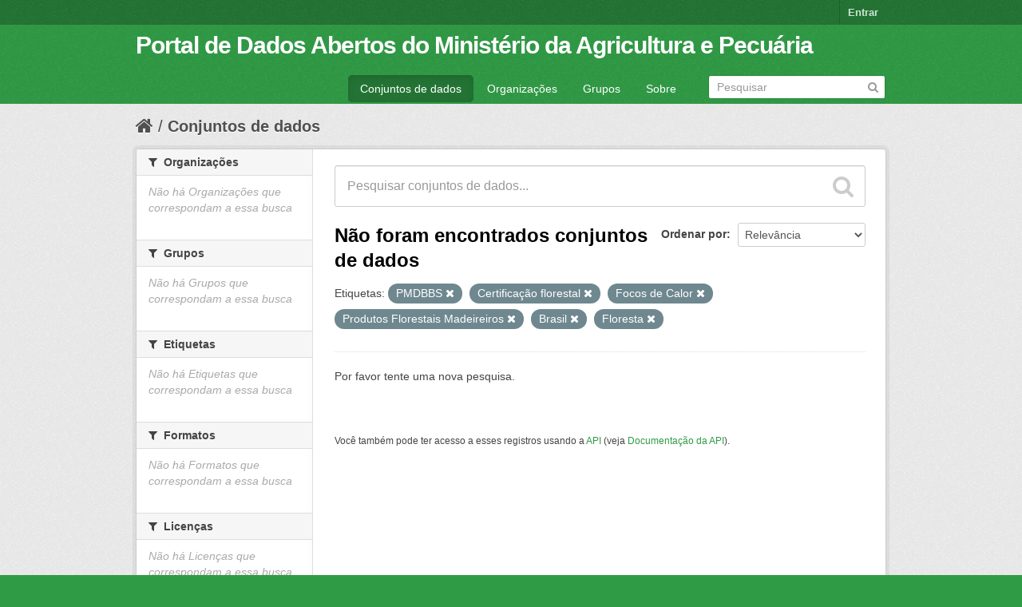

--- FILE ---
content_type: text/html; charset=utf-8
request_url: https://dados.agricultura.gov.br/dataset?tags=PMDBBS&tags=Certifica%C3%A7%C3%A3o+florestal&tags=Focos+de+Calor&tags=Produtos+Florestais+Madeireiros&tags=Brasil&_tags_limit=0&tags=Floresta
body_size: 4260
content:
<!DOCTYPE html>
<!--[if IE 7]> <html lang="pt_BR" class="ie ie7"> <![endif]-->
<!--[if IE 8]> <html lang="pt_BR" class="ie ie8"> <![endif]-->
<!--[if IE 9]> <html lang="pt_BR" class="ie9"> <![endif]-->
<!--[if gt IE 8]><!--> <html lang="pt_BR"> <!--<![endif]-->
  <head>
    <!--[if lte ie 8]><script type="text/javascript" src="/fanstatic/vendor/:version:2022-09-05T11:48:09.18/html5.min.js"></script><![endif]-->
<link rel="stylesheet" type="text/css" href="/fanstatic/vendor/:version:2022-09-05T11:48:09.18/select2/select2.css" />
<link rel="stylesheet" type="text/css" href="/fanstatic/css/:version:2022-09-05T11:48:08.65/green.min.css" />
<link rel="stylesheet" type="text/css" href="/fanstatic/vendor/:version:2022-09-05T11:48:09.18/font-awesome/css/font-awesome.min.css" />
<!--[if ie 7]><link rel="stylesheet" type="text/css" href="/fanstatic/vendor/:version:2022-09-05T11:48:09.18/font-awesome/css/font-awesome-ie7.min.css" /><![endif]-->

    <meta charset="utf-8" />
      <meta name="generator" content="ckan 2.6.9" />
      <meta name="viewport" content="width=device-width, initial-scale=1.0">
    <title>Conjuntos de dados - Portal de Dados Abertos do Ministério da Agricultura e Pecuária</title>

    
    <link rel="shortcut icon" href="/images/icons/ckan.ico" />
    
      
    

    
      
      
    
    
  </head>

  
  <body data-site-root="https://dados.agricultura.gov.br/" data-locale-root="https://dados.agricultura.gov.br/" >

    
    <div class="hide"><a href="#content">Pular para o conteúdo</a></div>
  

  
    

  <header class="account-masthead">
    <div class="container">
      
        
          <nav class="account not-authed">
            <ul class="unstyled">
              
              <li><a href="/user/login">Entrar</a></li>
              
              
            </ul>
          </nav>
        
      
    </div>
  </header>

<header class="navbar navbar-static-top masthead">
  
    
  
  <div class="container">
    <button data-target=".nav-collapse" data-toggle="collapse" class="btn btn-navbar" type="button">
      <span class="icon-bar"></span>
      <span class="icon-bar"></span>
      <span class="icon-bar"></span>
    </button>
    
    <hgroup class="header-text-logo pull-left">

      
        
          <h1>
            <a href="/">Portal de Dados Abertos do Ministério da Agricultura e Pecuária</a>
          </h1>
          
        
      

    </hgroup>

    <div class="nav-collapse collapse">

      
        <nav class="section navigation">
          <ul class="nav nav-pills">
            
              <li class="active"><a href="/dataset">Conjuntos de dados</a></li><li><a href="/organization">Organizações</a></li><li><a href="/group">Grupos</a></li><li><a href="/about">Sobre</a></li>
            
          </ul>
        </nav>
      

      
        <form class="section site-search simple-input" action="/dataset" method="get">
          <div class="field">
            <label for="field-sitewide-search">Buscar conjunto de dados</label>
            <input id="field-sitewide-search" type="text" name="q" placeholder="Pesquisar" />
            <button class="btn-search" type="submit"><i class="icon-search"></i></button>
          </div>
        </form>
      

    </div>
  </div>
</header>

  
    <div role="main">
      <div id="content" class="container">
        
          
            <div class="flash-messages">
              
                
              
            </div>
          

          
            <div class="toolbar">
              
                
                  <ol class="breadcrumb">
                    
<li class="home"><a href="/"><i class="icon-home"></i><span> Início</span></a></li>
                    
  <li class="active"><a href="/dataset">Conjuntos de dados</a></li>

                  </ol>
                
              
            </div>
          

          <div class="row wrapper">

            
            
            

            
              <div class="primary span9">
                
                
  <section class="module">
    <div class="module-content">
      
        
      
      
        
        
        







<form id="dataset-search-form" class="search-form" method="get" data-module="select-switch">

  
    <div class="search-input control-group search-giant">
      <input type="text" class="search" name="q" value="" autocomplete="off" placeholder="Pesquisar conjuntos de dados...">
      
      <button type="submit" value="search">
        <i class="icon-search"></i>
        <span>Enviar</span>
      </button>
      
    </div>
  

  
    <span>
  
  

  
    
      
  <input type="hidden" name="tags" value="PMDBBS" />

    
  
    
      
  <input type="hidden" name="tags" value="Certificação florestal" />

    
  
    
      
  <input type="hidden" name="tags" value="Focos de Calor" />

    
  
    
      
  <input type="hidden" name="tags" value="Produtos Florestais Madeireiros" />

    
  
    
      
  <input type="hidden" name="tags" value="Brasil" />

    
  
    
      
  <input type="hidden" name="tags" value="Floresta" />

    
  
</span>
  

  
    
      <div class="form-select control-group control-order-by">
        <label for="field-order-by">Ordenar por</label>
        <select id="field-order-by" name="sort">
          
            
              <option value="score desc, metadata_modified desc" selected="selected">Relevância</option>
            
          
            
              <option value="title_string asc">Nome Crescente</option>
            
          
            
              <option value="title_string desc">Nome Descrescente</option>
            
          
            
              <option value="metadata_modified desc">Modificada pela última vez</option>
            
          
            
          
        </select>
        
        <button class="btn js-hide" type="submit">Ir</button>
        
      </div>
    
  

  
    
      <h2>

  
  
  
  

Não foram encontrados conjuntos de dados</h2>
    
  

  
    
      <p class="filter-list">
        
          
          <span class="facet">Etiquetas:</span>
          
            <span class="filtered pill">PMDBBS
              <a href="/dataset?tags=Certifica%C3%A7%C3%A3o+florestal&amp;tags=Focos+de+Calor&amp;tags=Produtos+Florestais+Madeireiros&amp;tags=Brasil&amp;_tags_limit=0&amp;tags=Floresta" class="remove" title="Remover"><i class="icon-remove"></i></a>
            </span>
          
            <span class="filtered pill">Certificação florestal
              <a href="/dataset?tags=PMDBBS&amp;tags=Focos+de+Calor&amp;tags=Produtos+Florestais+Madeireiros&amp;tags=Brasil&amp;_tags_limit=0&amp;tags=Floresta" class="remove" title="Remover"><i class="icon-remove"></i></a>
            </span>
          
            <span class="filtered pill">Focos de Calor
              <a href="/dataset?tags=PMDBBS&amp;tags=Certifica%C3%A7%C3%A3o+florestal&amp;tags=Produtos+Florestais+Madeireiros&amp;tags=Brasil&amp;_tags_limit=0&amp;tags=Floresta" class="remove" title="Remover"><i class="icon-remove"></i></a>
            </span>
          
            <span class="filtered pill">Produtos Florestais Madeireiros
              <a href="/dataset?tags=PMDBBS&amp;tags=Certifica%C3%A7%C3%A3o+florestal&amp;tags=Focos+de+Calor&amp;tags=Brasil&amp;_tags_limit=0&amp;tags=Floresta" class="remove" title="Remover"><i class="icon-remove"></i></a>
            </span>
          
            <span class="filtered pill">Brasil
              <a href="/dataset?tags=PMDBBS&amp;tags=Certifica%C3%A7%C3%A3o+florestal&amp;tags=Focos+de+Calor&amp;tags=Produtos+Florestais+Madeireiros&amp;_tags_limit=0&amp;tags=Floresta" class="remove" title="Remover"><i class="icon-remove"></i></a>
            </span>
          
            <span class="filtered pill">Floresta
              <a href="/dataset?tags=PMDBBS&amp;tags=Certifica%C3%A7%C3%A3o+florestal&amp;tags=Focos+de+Calor&amp;tags=Produtos+Florestais+Madeireiros&amp;tags=Brasil&amp;_tags_limit=0" class="remove" title="Remover"><i class="icon-remove"></i></a>
            </span>
          
        
      </p>     
      <a class="show-filters btn">Filtrar Resultados</a>
    
  

</form>


   <p class="extra">Por favor tente uma nova pesquisa.</p> 



      
      
        

  

      
    </div>

    
      
    
  </section>

  
  <section class="module">
    <div class="module-content">
      
      <small>
        
        
        
           Você também pode ter acesso a esses registros usando a <a href="/api/3">API</a> (veja <a href="http://docs.ckan.org/en/2.6/api/">Documentação da API</a>). 
      </small>
      
    </div>
  </section>
  

              </div>
            

            
              <aside class="secondary span3">
                
                
<div class="filters">
  <div>
    
      

  
  
    
      
      
        <section class="module module-narrow module-shallow">
          
            <h2 class="module-heading">
              <i class="icon-medium icon-filter"></i>
              
              Organizações
            </h2>
          
          
            
            
              <p class="module-content empty">Não há Organizações que correspondam a essa busca</p>
            
            
          
        </section>
      
    
  

    
      

  
  
    
      
      
        <section class="module module-narrow module-shallow">
          
            <h2 class="module-heading">
              <i class="icon-medium icon-filter"></i>
              
              Grupos
            </h2>
          
          
            
            
              <p class="module-content empty">Não há Grupos que correspondam a essa busca</p>
            
            
          
        </section>
      
    
  

    
      

  
  
    
      
      
        <section class="module module-narrow module-shallow">
          
            <h2 class="module-heading">
              <i class="icon-medium icon-filter"></i>
              
              Etiquetas
            </h2>
          
          
            
            
              <p class="module-content empty">Não há Etiquetas que correspondam a essa busca</p>
            
            
          
        </section>
      
    
  

    
      

  
  
    
      
      
        <section class="module module-narrow module-shallow">
          
            <h2 class="module-heading">
              <i class="icon-medium icon-filter"></i>
              
              Formatos
            </h2>
          
          
            
            
              <p class="module-content empty">Não há Formatos que correspondam a essa busca</p>
            
            
          
        </section>
      
    
  

    
      

  
  
    
      
      
        <section class="module module-narrow module-shallow">
          
            <h2 class="module-heading">
              <i class="icon-medium icon-filter"></i>
              
              Licenças
            </h2>
          
          
            
            
              <p class="module-content empty">Não há Licenças que correspondam a essa busca</p>
            
            
          
        </section>
      
    
  

    
  </div>
  <a class="close no-text hide-filters"><i class="icon-remove-sign"></i><span class="text">close</span></a>
</div>

              </aside>
            
          </div>
        
      </div>
    </div>
  
    <footer class="site-footer">
  <div class="container">
    
    <div class="row">
      <div class="span8 footer-links">
        
          <ul class="unstyled">
            
              <li><a href="/about">Sobre Portal de Dados Abertos do Ministério da Agricultura e Pecuária</a></li>
            
          </ul>
          <ul class="unstyled">
            
              
              <li><a href="http://docs.ckan.org/en/2.6/api/">API do CKAN</a></li>
              <li><a href="http://www.ckan.org/">Associação CKAN</a></li>
              <li><a href="http://www.opendefinition.org/okd/"><img src="/base/images/od_80x15_blue.png"></a></li>
            
          </ul>
        
      </div>
      <div class="span4 attribution">
        
          <p><strong>Impulsionado por</strong> <a class="hide-text ckan-footer-logo" href="http://ckan.org">CKAN</a></p>
        
        
          
<form class="form-inline form-select lang-select" action="/util/redirect" data-module="select-switch" method="POST">
  <label for="field-lang-select">Idioma</label>
  <select id="field-lang-select" name="url" data-module="autocomplete" data-module-dropdown-class="lang-dropdown" data-module-container-class="lang-container">
    
      <option value="/pt_BR/dataset?tags=PMDBBS&amp;tags=Certifica%C3%A7%C3%A3o+florestal&amp;tags=Focos+de+Calor&amp;tags=Produtos+Florestais+Madeireiros&amp;tags=Brasil&amp;_tags_limit=0&amp;tags=Floresta" selected="selected">
        português (Brasil)
      </option>
    
      <option value="/en/dataset?tags=PMDBBS&amp;tags=Certifica%C3%A7%C3%A3o+florestal&amp;tags=Focos+de+Calor&amp;tags=Produtos+Florestais+Madeireiros&amp;tags=Brasil&amp;_tags_limit=0&amp;tags=Floresta" >
        English
      </option>
    
      <option value="/ja/dataset?tags=PMDBBS&amp;tags=Certifica%C3%A7%C3%A3o+florestal&amp;tags=Focos+de+Calor&amp;tags=Produtos+Florestais+Madeireiros&amp;tags=Brasil&amp;_tags_limit=0&amp;tags=Floresta" >
        日本語
      </option>
    
      <option value="/it/dataset?tags=PMDBBS&amp;tags=Certifica%C3%A7%C3%A3o+florestal&amp;tags=Focos+de+Calor&amp;tags=Produtos+Florestais+Madeireiros&amp;tags=Brasil&amp;_tags_limit=0&amp;tags=Floresta" >
        italiano
      </option>
    
      <option value="/cs_CZ/dataset?tags=PMDBBS&amp;tags=Certifica%C3%A7%C3%A3o+florestal&amp;tags=Focos+de+Calor&amp;tags=Produtos+Florestais+Madeireiros&amp;tags=Brasil&amp;_tags_limit=0&amp;tags=Floresta" >
        čeština (Česká republika)
      </option>
    
      <option value="/ca/dataset?tags=PMDBBS&amp;tags=Certifica%C3%A7%C3%A3o+florestal&amp;tags=Focos+de+Calor&amp;tags=Produtos+Florestais+Madeireiros&amp;tags=Brasil&amp;_tags_limit=0&amp;tags=Floresta" >
        català
      </option>
    
      <option value="/es/dataset?tags=PMDBBS&amp;tags=Certifica%C3%A7%C3%A3o+florestal&amp;tags=Focos+de+Calor&amp;tags=Produtos+Florestais+Madeireiros&amp;tags=Brasil&amp;_tags_limit=0&amp;tags=Floresta" >
        español
      </option>
    
      <option value="/fr/dataset?tags=PMDBBS&amp;tags=Certifica%C3%A7%C3%A3o+florestal&amp;tags=Focos+de+Calor&amp;tags=Produtos+Florestais+Madeireiros&amp;tags=Brasil&amp;_tags_limit=0&amp;tags=Floresta" >
        français
      </option>
    
      <option value="/el/dataset?tags=PMDBBS&amp;tags=Certifica%C3%A7%C3%A3o+florestal&amp;tags=Focos+de+Calor&amp;tags=Produtos+Florestais+Madeireiros&amp;tags=Brasil&amp;_tags_limit=0&amp;tags=Floresta" >
        Ελληνικά
      </option>
    
      <option value="/sv/dataset?tags=PMDBBS&amp;tags=Certifica%C3%A7%C3%A3o+florestal&amp;tags=Focos+de+Calor&amp;tags=Produtos+Florestais+Madeireiros&amp;tags=Brasil&amp;_tags_limit=0&amp;tags=Floresta" >
        svenska
      </option>
    
      <option value="/sr/dataset?tags=PMDBBS&amp;tags=Certifica%C3%A7%C3%A3o+florestal&amp;tags=Focos+de+Calor&amp;tags=Produtos+Florestais+Madeireiros&amp;tags=Brasil&amp;_tags_limit=0&amp;tags=Floresta" >
        српски
      </option>
    
      <option value="/no/dataset?tags=PMDBBS&amp;tags=Certifica%C3%A7%C3%A3o+florestal&amp;tags=Focos+de+Calor&amp;tags=Produtos+Florestais+Madeireiros&amp;tags=Brasil&amp;_tags_limit=0&amp;tags=Floresta" >
        norsk bokmål (Norge)
      </option>
    
      <option value="/sk/dataset?tags=PMDBBS&amp;tags=Certifica%C3%A7%C3%A3o+florestal&amp;tags=Focos+de+Calor&amp;tags=Produtos+Florestais+Madeireiros&amp;tags=Brasil&amp;_tags_limit=0&amp;tags=Floresta" >
        slovenčina
      </option>
    
      <option value="/fi/dataset?tags=PMDBBS&amp;tags=Certifica%C3%A7%C3%A3o+florestal&amp;tags=Focos+de+Calor&amp;tags=Produtos+Florestais+Madeireiros&amp;tags=Brasil&amp;_tags_limit=0&amp;tags=Floresta" >
        suomi
      </option>
    
      <option value="/ru/dataset?tags=PMDBBS&amp;tags=Certifica%C3%A7%C3%A3o+florestal&amp;tags=Focos+de+Calor&amp;tags=Produtos+Florestais+Madeireiros&amp;tags=Brasil&amp;_tags_limit=0&amp;tags=Floresta" >
        русский
      </option>
    
      <option value="/de/dataset?tags=PMDBBS&amp;tags=Certifica%C3%A7%C3%A3o+florestal&amp;tags=Focos+de+Calor&amp;tags=Produtos+Florestais+Madeireiros&amp;tags=Brasil&amp;_tags_limit=0&amp;tags=Floresta" >
        Deutsch
      </option>
    
      <option value="/pl/dataset?tags=PMDBBS&amp;tags=Certifica%C3%A7%C3%A3o+florestal&amp;tags=Focos+de+Calor&amp;tags=Produtos+Florestais+Madeireiros&amp;tags=Brasil&amp;_tags_limit=0&amp;tags=Floresta" >
        polski
      </option>
    
      <option value="/nl/dataset?tags=PMDBBS&amp;tags=Certifica%C3%A7%C3%A3o+florestal&amp;tags=Focos+de+Calor&amp;tags=Produtos+Florestais+Madeireiros&amp;tags=Brasil&amp;_tags_limit=0&amp;tags=Floresta" >
        Nederlands
      </option>
    
      <option value="/bg/dataset?tags=PMDBBS&amp;tags=Certifica%C3%A7%C3%A3o+florestal&amp;tags=Focos+de+Calor&amp;tags=Produtos+Florestais+Madeireiros&amp;tags=Brasil&amp;_tags_limit=0&amp;tags=Floresta" >
        български
      </option>
    
      <option value="/ko_KR/dataset?tags=PMDBBS&amp;tags=Certifica%C3%A7%C3%A3o+florestal&amp;tags=Focos+de+Calor&amp;tags=Produtos+Florestais+Madeireiros&amp;tags=Brasil&amp;_tags_limit=0&amp;tags=Floresta" >
        한국어 (대한민국)
      </option>
    
      <option value="/hu/dataset?tags=PMDBBS&amp;tags=Certifica%C3%A7%C3%A3o+florestal&amp;tags=Focos+de+Calor&amp;tags=Produtos+Florestais+Madeireiros&amp;tags=Brasil&amp;_tags_limit=0&amp;tags=Floresta" >
        magyar
      </option>
    
      <option value="/sl/dataset?tags=PMDBBS&amp;tags=Certifica%C3%A7%C3%A3o+florestal&amp;tags=Focos+de+Calor&amp;tags=Produtos+Florestais+Madeireiros&amp;tags=Brasil&amp;_tags_limit=0&amp;tags=Floresta" >
        slovenščina
      </option>
    
      <option value="/lv/dataset?tags=PMDBBS&amp;tags=Certifica%C3%A7%C3%A3o+florestal&amp;tags=Focos+de+Calor&amp;tags=Produtos+Florestais+Madeireiros&amp;tags=Brasil&amp;_tags_limit=0&amp;tags=Floresta" >
        latviešu
      </option>
    
      <option value="/ar/dataset?tags=PMDBBS&amp;tags=Certifica%C3%A7%C3%A3o+florestal&amp;tags=Focos+de+Calor&amp;tags=Produtos+Florestais+Madeireiros&amp;tags=Brasil&amp;_tags_limit=0&amp;tags=Floresta" >
        العربية
      </option>
    
      <option value="/da_DK/dataset?tags=PMDBBS&amp;tags=Certifica%C3%A7%C3%A3o+florestal&amp;tags=Focos+de+Calor&amp;tags=Produtos+Florestais+Madeireiros&amp;tags=Brasil&amp;_tags_limit=0&amp;tags=Floresta" >
        dansk (Danmark)
      </option>
    
      <option value="/en_AU/dataset?tags=PMDBBS&amp;tags=Certifica%C3%A7%C3%A3o+florestal&amp;tags=Focos+de+Calor&amp;tags=Produtos+Florestais+Madeireiros&amp;tags=Brasil&amp;_tags_limit=0&amp;tags=Floresta" >
        English (Australia)
      </option>
    
      <option value="/fa_IR/dataset?tags=PMDBBS&amp;tags=Certifica%C3%A7%C3%A3o+florestal&amp;tags=Focos+de+Calor&amp;tags=Produtos+Florestais+Madeireiros&amp;tags=Brasil&amp;_tags_limit=0&amp;tags=Floresta" >
        فارسی (ایران)
      </option>
    
      <option value="/he/dataset?tags=PMDBBS&amp;tags=Certifica%C3%A7%C3%A3o+florestal&amp;tags=Focos+de+Calor&amp;tags=Produtos+Florestais+Madeireiros&amp;tags=Brasil&amp;_tags_limit=0&amp;tags=Floresta" >
        עברית
      </option>
    
      <option value="/hr/dataset?tags=PMDBBS&amp;tags=Certifica%C3%A7%C3%A3o+florestal&amp;tags=Focos+de+Calor&amp;tags=Produtos+Florestais+Madeireiros&amp;tags=Brasil&amp;_tags_limit=0&amp;tags=Floresta" >
        hrvatski
      </option>
    
      <option value="/id/dataset?tags=PMDBBS&amp;tags=Certifica%C3%A7%C3%A3o+florestal&amp;tags=Focos+de+Calor&amp;tags=Produtos+Florestais+Madeireiros&amp;tags=Brasil&amp;_tags_limit=0&amp;tags=Floresta" >
        Indonesia
      </option>
    
      <option value="/is/dataset?tags=PMDBBS&amp;tags=Certifica%C3%A7%C3%A3o+florestal&amp;tags=Focos+de+Calor&amp;tags=Produtos+Florestais+Madeireiros&amp;tags=Brasil&amp;_tags_limit=0&amp;tags=Floresta" >
        íslenska
      </option>
    
      <option value="/km/dataset?tags=PMDBBS&amp;tags=Certifica%C3%A7%C3%A3o+florestal&amp;tags=Focos+de+Calor&amp;tags=Produtos+Florestais+Madeireiros&amp;tags=Brasil&amp;_tags_limit=0&amp;tags=Floresta" >
        ខ្មែរ
      </option>
    
      <option value="/lt/dataset?tags=PMDBBS&amp;tags=Certifica%C3%A7%C3%A3o+florestal&amp;tags=Focos+de+Calor&amp;tags=Produtos+Florestais+Madeireiros&amp;tags=Brasil&amp;_tags_limit=0&amp;tags=Floresta" >
        lietuvių
      </option>
    
      <option value="/mn_MN/dataset?tags=PMDBBS&amp;tags=Certifica%C3%A7%C3%A3o+florestal&amp;tags=Focos+de+Calor&amp;tags=Produtos+Florestais+Madeireiros&amp;tags=Brasil&amp;_tags_limit=0&amp;tags=Floresta" >
        монгол (Монгол)
      </option>
    
      <option value="/ne/dataset?tags=PMDBBS&amp;tags=Certifica%C3%A7%C3%A3o+florestal&amp;tags=Focos+de+Calor&amp;tags=Produtos+Florestais+Madeireiros&amp;tags=Brasil&amp;_tags_limit=0&amp;tags=Floresta" >
        नेपाली
      </option>
    
      <option value="/pt_PT/dataset?tags=PMDBBS&amp;tags=Certifica%C3%A7%C3%A3o+florestal&amp;tags=Focos+de+Calor&amp;tags=Produtos+Florestais+Madeireiros&amp;tags=Brasil&amp;_tags_limit=0&amp;tags=Floresta" >
        português (Portugal)
      </option>
    
      <option value="/ro/dataset?tags=PMDBBS&amp;tags=Certifica%C3%A7%C3%A3o+florestal&amp;tags=Focos+de+Calor&amp;tags=Produtos+Florestais+Madeireiros&amp;tags=Brasil&amp;_tags_limit=0&amp;tags=Floresta" >
        română
      </option>
    
      <option value="/sq/dataset?tags=PMDBBS&amp;tags=Certifica%C3%A7%C3%A3o+florestal&amp;tags=Focos+de+Calor&amp;tags=Produtos+Florestais+Madeireiros&amp;tags=Brasil&amp;_tags_limit=0&amp;tags=Floresta" >
        shqip
      </option>
    
      <option value="/sr_Latn/dataset?tags=PMDBBS&amp;tags=Certifica%C3%A7%C3%A3o+florestal&amp;tags=Focos+de+Calor&amp;tags=Produtos+Florestais+Madeireiros&amp;tags=Brasil&amp;_tags_limit=0&amp;tags=Floresta" >
        srpski (latinica)
      </option>
    
      <option value="/th/dataset?tags=PMDBBS&amp;tags=Certifica%C3%A7%C3%A3o+florestal&amp;tags=Focos+de+Calor&amp;tags=Produtos+Florestais+Madeireiros&amp;tags=Brasil&amp;_tags_limit=0&amp;tags=Floresta" >
        ไทย
      </option>
    
      <option value="/tr/dataset?tags=PMDBBS&amp;tags=Certifica%C3%A7%C3%A3o+florestal&amp;tags=Focos+de+Calor&amp;tags=Produtos+Florestais+Madeireiros&amp;tags=Brasil&amp;_tags_limit=0&amp;tags=Floresta" >
        Türkçe
      </option>
    
      <option value="/uk_UA/dataset?tags=PMDBBS&amp;tags=Certifica%C3%A7%C3%A3o+florestal&amp;tags=Focos+de+Calor&amp;tags=Produtos+Florestais+Madeireiros&amp;tags=Brasil&amp;_tags_limit=0&amp;tags=Floresta" >
        українська (Україна)
      </option>
    
      <option value="/vi/dataset?tags=PMDBBS&amp;tags=Certifica%C3%A7%C3%A3o+florestal&amp;tags=Focos+de+Calor&amp;tags=Produtos+Florestais+Madeireiros&amp;tags=Brasil&amp;_tags_limit=0&amp;tags=Floresta" >
        Tiếng Việt
      </option>
    
      <option value="/zh_CN/dataset?tags=PMDBBS&amp;tags=Certifica%C3%A7%C3%A3o+florestal&amp;tags=Focos+de+Calor&amp;tags=Produtos+Florestais+Madeireiros&amp;tags=Brasil&amp;_tags_limit=0&amp;tags=Floresta" >
        中文 (简体, 中国)
      </option>
    
      <option value="/zh_TW/dataset?tags=PMDBBS&amp;tags=Certifica%C3%A7%C3%A3o+florestal&amp;tags=Focos+de+Calor&amp;tags=Produtos+Florestais+Madeireiros&amp;tags=Brasil&amp;_tags_limit=0&amp;tags=Floresta" >
        中文 (繁體, 台灣)
      </option>
    
      <option value="/es_AR/dataset?tags=PMDBBS&amp;tags=Certifica%C3%A7%C3%A3o+florestal&amp;tags=Focos+de+Calor&amp;tags=Produtos+Florestais+Madeireiros&amp;tags=Brasil&amp;_tags_limit=0&amp;tags=Floresta" >
        español (Argentina)
      </option>
    
      <option value="/tl/dataset?tags=PMDBBS&amp;tags=Certifica%C3%A7%C3%A3o+florestal&amp;tags=Focos+de+Calor&amp;tags=Produtos+Florestais+Madeireiros&amp;tags=Brasil&amp;_tags_limit=0&amp;tags=Floresta" >
        Filipino (Pilipinas)
      </option>
    
  </select>
  <button class="btn js-hide" type="submit">Ir</button>
</form>
        
      </div>
    </div>
    
  </div>

  
    
  
</footer>
  
    
    
    
  
    

      
  <script>document.getElementsByTagName('html')[0].className += ' js';</script>
<script type="text/javascript" src="/fanstatic/vendor/:version:2022-09-05T11:48:09.18/jquery.min.js"></script>
<script type="text/javascript" src="/fanstatic/vendor/:version:2022-09-05T11:48:09.18/:bundle:bootstrap/js/bootstrap.min.js;jed.min.js;moment-with-locales.js;select2/select2.min.js"></script>
<script type="text/javascript" src="/fanstatic/base/:version:2022-09-05T11:48:08.89/:bundle:plugins/jquery.inherit.min.js;plugins/jquery.proxy-all.min.js;plugins/jquery.url-helpers.min.js;plugins/jquery.date-helpers.min.js;plugins/jquery.slug.min.js;plugins/jquery.slug-preview.min.js;plugins/jquery.truncator.min.js;plugins/jquery.masonry.min.js;plugins/jquery.form-warning.min.js;sandbox.min.js;module.min.js;pubsub.min.js;client.min.js;notify.min.js;i18n.min.js;main.min.js;modules/select-switch.min.js;modules/slug-preview.min.js;modules/basic-form.min.js;modules/confirm-action.min.js;modules/api-info.min.js;modules/autocomplete.min.js;modules/custom-fields.min.js;modules/data-viewer.min.js;modules/table-selectable-rows.min.js;modules/resource-form.min.js;modules/resource-upload-field.min.js;modules/resource-reorder.min.js;modules/resource-view-reorder.min.js;modules/follow.min.js;modules/activity-stream.min.js;modules/dashboard.min.js;modules/resource-view-embed.min.js;view-filters.min.js;modules/resource-view-filters-form.min.js;modules/resource-view-filters.min.js;modules/table-toggle-more.min.js;modules/dataset-visibility.min.js;modules/media-grid.min.js;modules/image-upload.min.js"></script></body>
</html>